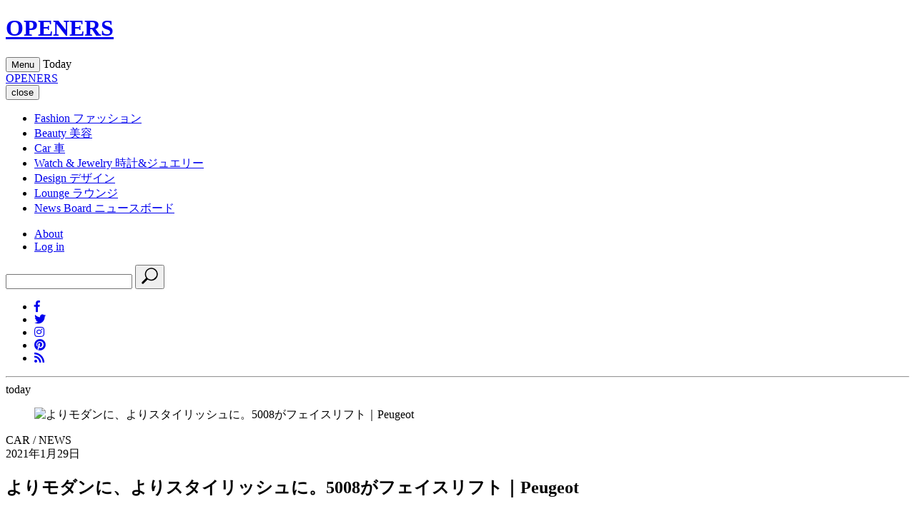

--- FILE ---
content_type: text/html;charset=UTF-8
request_url: https://openers.jp/car/car_news/qnjYi
body_size: 68394
content:
<!DOCTYPE html>
<html>
    <head>
        <!-- headタグ内の上部に挿入されます -->

<!-- Google Tag Manager -->
<script>(function(w,d,s,l,i){w[l]=w[l]||[];w[l].push({'gtm.start':
new Date().getTime(),event:'gtm.js'});var f=d.getElementsByTagName(s)[0],
j=d.createElement(s),dl=l!='dataLayer'?'&l='+l:'';j.async=true;j.src=
'https://www.googletagmanager.com/gtm.js?id='+i+dl;f.parentNode.insertBefore(j,f);
})(window,document,'script','dataLayer','GTM-PXVW7GD');</script>
<!-- End Google Tag Manager -->

<!-- Global site tag (gtag.js) - Google Analytics -->
<script async src="https://www.googletagmanager.com/gtag/js?id=UA-144622314-1"></script>
<script>
  window.dataLayer = window.dataLayer || [];
  function gtag(){dataLayer.push(arguments);}
  gtag('js', new Date());

  gtag('config', 'UA-144622314-1');
</script>

<!--craft.　広告スクリプト-->
<script src="https://gacraft.jp/publish/openers.js"></script>


<!-- 広告の読み込み -->
<!-- head内 DFP実装PC -->
<script async src="https://securepubads.g.doubleclick.net/tag/js/gpt.js"></script>
<script>
  window.googletag = window.googletag || {cmd: []};
  googletag.cmd.push(function() {
    googletag.defineSlot('/29814347/openers(1280x270)/openers_pc_1_1280x270', [1280, 270], 'div-gpt-ad-1582882779157-0').addService(googletag.pubads()).setCollapseEmptyDiv(true);
    googletag.defineSlot('/29814347/openers(1280x270)/openers_pc_2_1280x270', [1280, 270], 'div-gpt-ad-1582882845679-0').addService(googletag.pubads()).setCollapseEmptyDiv(true);
    googletag.defineSlot('/29814347/openers(1280x270)/openers_pc_3_300x250', [300, 250], 'div-gpt-ad-1582882875146-0').addService(googletag.pubads()).setCollapseEmptyDiv(true);
    googletag.defineSlot('/29814347/openers(1280x270)/openers_pc_4_300x600', [300, 600], 'div-gpt-ad-1582882903932-0').addService(googletag.pubads()).setCollapseEmptyDiv(true);
    googletag.defineSlot('/29814347/openers(1280x270)/openers_pc_5_300x600', [300, 600], 'div-gpt-ad-1582882929683-0').addService(googletag.pubads()).setCollapseEmptyDiv(true);
    googletag.pubads().enableSingleRequest();
    googletag.enableServices();
  });
</script>
<meta charset="UTF-8">
<link rel="stylesheet" media="screen" href="https://nrzrbfnxu4s7ucc9gsgt7ehg.global.ssl.fastly.net/clipkit/stylesheets/application-1.0.css?t=1751537007">
<link href="/resources/openers/OPENERS_O.png?t=1764732750" rel="shortcut icon" type="image/png">
<link rel="apple-touch-icon" href="/theme/openers/apple-touch-icon.png?t=1763550364">
<script src="https://nrzrbfnxu4s7ucc9gsgt7ehg.global.ssl.fastly.net/clipkit/javascripts/default-1.0.js?t=1751537007"></script>

<link rel="stylesheet" href="https://use.fontawesome.com/releases/v5.8.1/css/all.css" integrity="sha384-50oBUHEmvpQ+1lW4y57PTFmhCaXp0ML5d60M1M7uH2+nqUivzIebhndOJK28anvf" crossorigin="anonymous">
<link href="https://fonts.googleapis.com/css?family=EB+Garamond|Noto+Sans+JP:400,700|Noto+Serif+JP:400,600,700" rel="stylesheet">
<link rel="stylesheet" href="https://nrzrbfnxu4s7ucc9gsgt7ehg.global.ssl.fastly.net/theme/openers/trunk-ui-helper.css?t=1751537007" media="all">
<link rel="stylesheet" href="https://nrzrbfnxu4s7ucc9gsgt7ehg.global.ssl.fastly.net/theme/openers/style_desktop.css?t=1761887701" media="all">
<link rel="stylesheet" href="https://nrzrbfnxu4s7ucc9gsgt7ehg.global.ssl.fastly.net/theme/openers/rich-text.css?t=1763550364" media="all">


<script src="https://nrzrbfnxu4s7ucc9gsgt7ehg.global.ssl.fastly.net/theme/openers/I18n.js?t=1751537007"></script>
<script src="https://nrzrbfnxu4s7ucc9gsgt7ehg.global.ssl.fastly.net/theme/openers/jquery-3.3.1.min.js?t=1751537007"></script>


<meta name="ahrefs-site-verification" content="da626829958008f9d21eafcd7ada1557fc2ddfeb88ee92d8162fbe58f43ce10a">

<!-- headタグ内の下部に挿入されます -->

<!-- 以下Google ad managerの読み込み -->
<script>
  googletag.cmd.push(function() {
    googletag.defineSlot('/2062226/OPENERS/openers_pc_300x600', [300, 600], 'div-gpt-ad-1559198215504-0').addService(googletag.pubads());
    googletag.defineSlot('/2062226/OPENERS/openers_pc_1680x4800', [1680, 4800], 'div-gpt-ad-1559198247100-0').addService(googletag.pubads());
    googletag.defineSlot('/2062226/OPENERS/openers_pc_300x250', [300, 250], 'div-gpt-ad-1559198285667-0').addService(googletag.pubads());
    googletag.pubads().enableSingleRequest();
    googletag.enableServices();
  });
</script>

<!-- Facebook Pixel Code -->
<script>
!function(f,b,e,v,n,t,s)
{if(f.fbq)return;n=f.fbq=function(){n.callMethod?
n.callMethod.apply(n,arguments):n.queue.push(arguments)};
if(!f._fbq)f._fbq=n;n.push=n;n.loaded=!0;n.version='2.0';
n.queue=[];t=b.createElement(e);t.async=!0;
t.src=v;s=b.getElementsByTagName(e)[0];
s.parentNode.insertBefore(t,s)}(window, document,'script',
'https://connect.facebook.net/en_US/fbevents.js');
fbq('init', '243033039440999');
fbq('track', 'PageView');
</script>
<noscript><img height="1" width="1" style="display:none" src="https://www.facebook.com/tr?id=243033039440999&ev=PageView&noscript=1" /></noscript>
<!-- End Facebook Pixel Code -->

<!-- User Heat Tag -->
<script type="text/javascript">
(function(add, cla){window['UserHeatTag']=cla;window[cla]=window[cla]||function(){(window[cla].q=window[cla].q||[]).push(arguments)},window[cla].l=1*new Date();var ul=document.createElement('script');var tag = document.getElementsByTagName('script')[0];ul.async=1;ul.src=add;tag.parentNode.insertBefore(ul,tag);})('//uh.nakanohito.jp/uhj2/uh.js', '_uhtracker');_uhtracker({id:'uhNoRdeSbu'});
</script>
<!-- End User Heat Tag --><script src="//cdn.kaizenplatform.net/s/2b/2320461ee0fcf0.js?kz_namespace=kzs" charset="utf-8"></script>
        <script src="https://nrzrbfnxu4s7ucc9gsgt7ehg.global.ssl.fastly.net/theme/openers/slick.min.js?t=1751537007"></script>
        <link rel="stylesheet" href="https://nrzrbfnxu4s7ucc9gsgt7ehg.global.ssl.fastly.net/theme/openers/slick.css?t=1751537007">
        <link rel="stylesheet" href="https://nrzrbfnxu4s7ucc9gsgt7ehg.global.ssl.fastly.net/theme/openers/slick-theme.css?t=1751537007">
        <link rel="stylesheet" href="https://nrzrbfnxu4s7ucc9gsgt7ehg.global.ssl.fastly.net/theme/openers/carousel-caption.css?t=1765270303">
        <link rel="stylesheet" href="https://nrzrbfnxu4s7ucc9gsgt7ehg.global.ssl.fastly.net/theme/openers/runway.post.css?t=1766485625">
        <title>よりモダンに、よりスタイリッシュに。5008がフェイスリフト｜Peugeot - Web Magazine OPENERS(ウェブマガジン オウプナーズ)</title>
        <link rel="alternate" type="application/rss+xml" href="https://openers.jp/openers.rss" title="Web Magazine OPENERS(ウェブマガジン オウプナーズ)">
                <meta name="description" content="グループPSAジャパンは、プジョーの7シータSUV「5008」をマイナーチェンジし、販売を開始した。">
        <meta name="keywords" content="フランス車,SUV,Peugeot 5008｜プジョー 5008,CAR NEWS,PEUGEOT">
        <meta name="twitter:card" content="summary_large_image">
        <meta name="twitter:description" content="グループPSAジャパンは、プジョーの7シータSUV「5008」をマイナーチェンジし、販売を開始した。">
        <meta name="twitter:domain" content="https://openers.jp">
        <meta name="twitter:title" content="よりモダンに、よりスタイリッシュに。5008がフェイスリフト｜Peugeot - Web Magazine OPENERS(ウェブマガジン オウプナーズ)">
        <meta name="twitter:image" content="https://openers.jp/additional_values/value_images/000/138/078/small/9c67801a-bad1-4aeb-9b8f-6933f1b79f1b.jpg">
        <meta property="og:site_name" content="Web Magazine OPENERS(ウェブマガジン オウプナーズ)">
        <meta property="og:description" content="グループPSAジャパンは、プジョーの7シータSUV「5008」をマイナーチェンジし、販売を開始した。">
        <meta property="og:title" content="よりモダンに、よりスタイリッシュに。5008がフェイスリフト｜Peugeot">
        <meta property="og:type" content="article">
        <meta property="og:url" content="https://openers.jp/car/car_news/qnjYi">
        <meta property="og:image" content="https://openers.jp/additional_values/value_images/000/138/078/small/9c67801a-bad1-4aeb-9b8f-6933f1b79f1b.jpg">
        <script type="application/ld+json">
        {
          "@context": "http://schema.org",
          "@type": "NewsArticle",
          "mainEntityOfPage":{
            "@type":"WebPage",
            "@id": "/car/car_news/qnjYi"
          },
          "headline": "よりモダンに、よりスタイリッシュに。5008がフェイスリフト｜Peugeot",
          "image": {
            "@type": "ImageObject",
            "url": "/additional_values/value_images/000/138/078/small/9c67801a-bad1-4aeb-9b8f-6933f1b79f1b.jpg",
            "width": 800,
            "height": 600
          },
          "datePublished": "2021-01-29T08:33:00+09:00",
          "dateModified": "2021-01-29T08:33:00+09:00",
          "author": {
            "@type": "Person",
            "name": ""
          },
          "publisher": {
            "@type": "Organization",
            "name": "Web Magazine OPENERS(ウェブマガジン オウプナーズ)",
            "logo": {
              "@type": "ImageObject",
              "url": ""
            }
          },
          "description": "グループPSAジャパンは、プジョーの7シータSUV「5008」をマイナーチェンジし、販売を開始した。"
        }
        </script>

                
                <script>
        $(function(){
            $('a.disable').click(function(){
              return false;
            })
          });
        </script>
                    </head>
    <body id="article_page" class="">
                <!-- facebook -->
<div id="fb-root"></div>
<script async defer crossorigin="anonymous" src="https://connect.facebook.net/ja_JP/sdk.js#xfbml=1&version=v3.2"></script>
        <div id="wrap">

        <!-- header -->
<header id="header">
    <div class="body">
        <div class="container">
                        <!--site_title-->
            <h1 class="site_title">
                <a href="/" class="hv">OPENERS</a>
            </h1>
            
            <!--site_menu_btn-->
            <button id="site_menu_btn" class="drawer-toggle" type="button">
                <span class="icon">
                    <span></span>
                    <span></span>
                    <span></span>
                </span>
                <span class="txt">Menu</span>
            </button>

                        <time class="today">
                <span class="Today">Today</span>
                <span class="year"></span>
                <span class="month"></span>
                <span class="day"></span>
            </time>
                    </div>
    </div><!-- / body -->
</header>

                <!-- site_menu -->
        <div id="site_menu">
            <div class="container">

                <!-- ad-pc-menu -->
                
                <div class="title">
                    <!--site_title-->
                    <div class="site_title">
                        <a href="/" class="hv">OPENERS</a>
                    </div>
                    <!--close_btn-->
                    <button  class="close_btn drawer-toggle" type="button">
                        <span class="icon"></span>
                        <span class="txt">close</span>
                    </button>
                </div>

                <div class="drawer-nav">
                    <div class="body">
                        <nav>
                            <ul class="categories">
                                <li>
    <a href="/fashion">
                <span class="en">Fashion</span>
                        <span class="jp">ファッション</span>
            </a>
    </li>
<li>
    <a href="/beauty">
                <span class="en">Beauty</span>
                        <span class="jp">美容</span>
            </a>
    </li>
<li>
    <a href="/car">
                <span class="en">Car</span>
                        <span class="jp">車</span>
            </a>
    </li>
<li>
    <a href="/watch-and-jewelry">
                <span class="en">Watch &amp; Jewelry</span>
                        <span class="jp">時計&amp;ジュエリー</span>
            </a>
    </li>
<li>
    <a href="/design">
                <span class="en">Design</span>
                        <span class="jp">デザイン</span>
            </a>
    </li>
<li>
    <a href="/lounge">
                <span class="en">Lounge</span>
                        <span class="jp">ラウンジ</span>
            </a>
    </li>
<li>
    <a href="/news">
                <span class="en">News Board</span>
                        <span class="jp">ニュースボード</span>
            </a>
</li>
                            </ul>

                            <ul class="etc">
                                <li><a href="/about">About</a></li>
                                                                <li><a href="/login">Log in</a></li>
                                                            </ul>
                        </nav>
                        <div class="search">
                            <form action="/search" role="search">
                                <input type="text" placeholder="" name="q" value="">
                                <button type="submit">
                                    <svg xmlns="http://www.w3.org/2000/svg" viewbox="0 0 25 25" width="25" height="25">
                                        <path d="M21.1,16.6c3.5-3.5,3.5-9.2,0-12.7s-9.2-3.5-12.7,0C5.2,7,4.9,12,7.4,15.5l-5.7,5.7c-0.6,0.6-0.6,1.5,0,2.1s1.5,0.6,2.1,0                                            l5.7-5.7C13,20.1,18,19.8,21.1,16.6z M9.4,15.6C6.5,12.6,6.5,7.9,9.4,5C12.4,2,17.1,2,20,5s2.9,7.7,0,10                                            C17.1,18.5,12.4,18.5,9.4,15.6z"/>
                                    </svg>
                                </button>
                            </form>
                        </div>
                        <ul class="sns_links">
                            <li><a href="https://www.facebook.com/OPENERS.jp" target="_blank"><i class="fab fa-facebook-f"></i></a></li>
<li><a href="https://twitter.com/OPENERS_jp" target="_blank"><i class="fab fa-twitter"></i></a></li>
<li><a href="https://www.instagram.com/openersjapan/" target="_blank"><i class="fab fa-instagram"></i></a></li>
<li><a href="https://www.pinterest.jp/openersjapan/" target="_blank"><i class="fab fa-pinterest"></i></a></li>
<li><a href="https://feedly.com/i/subscription/feed%2Fhttps%3A%2F%2Fopeners.jp%2Fmedia.rss"  target="_blank" ><i class="fas fa-rss"></i></a></li>
                        </ul>
                    </div><!-- / body -->

                    <time class="today">
                        <span class="day"></span>
                        <hr>
                        <span class="month"></span>
                        <span class="txt">today</span>
                    </time>
                </div>
            </div><!-- / container -->
        </div><!-- / site_menu -->

        <!--------------------------------------------------------------------
        CONTENTS
        ---------------------------------------------------------------------->

        <!-- main -->
        <main id="main" role="main">
            <div class="container article_infinite_scroll">
                <div class="articles">
                    <article class="article_content" id="qnjYi">
                                                <figure id="article_eye_catch">
                            <a class="img" data-filter="gallery-link">
                                <img class="lazyload ofi" data-src="https://nrzrbfnxu4s7ucc9gsgt7ehg.global.ssl.fastly.net/articles/images/000/058/500/original/8f68fc6e-2340-45f4-b930-9bb69f6d22cf.jpg" alt="よりモダンに、よりスタイリッシュに。5008がフェイスリフト｜Peugeot" />
                            </a>
                        </figure>
                                                                        <div id="article_body">
                            <header id="article_header">
                                <div class="article_header__wrapper">
                                    <div class="article_header__wrapper_cate">
                                                                                CAR /
                                                                                NEWS                                    </div>
                                                                        <div class="article_header__wrapper_pub">2021年1月29日</div>
                                                                    </div>
                                <h1 class="title">よりモダンに、よりスタイリッシュに。5008がフェイスリフト｜Peugeot</h1>
                                                            </header>
                            <div class="article-item item_heading item_heading__brand" id="item116188" data-item-id="item116188" data-item-type="ItemHeading">
                          <h2 class="item-body">Peugeot 5008｜プジョー 5008</h2>
                        </div>

                      
                      

                   
                    
                    
                        <div class="article-item item_heading" id="item116189" data-item-id="item116189" data-item-type="ItemHeading">
                          <h2 class="item-body">よりモダンに、よりスタイリッシュに。5008がフェイスリフト</h2>
                        </div>
                        
                      

                   
                    
                    
                            <div class="article-item item_rich_text" id="item116187" data-item-id="116187" data-item-type="ItemRichText">
                                <div class="item-body-hbr">
                                    グループPSAジャパンは、プジョーの7シータSUV「5008」をマイナーチェンジし、販売を開始した。
                                </div>
                            </div>
                            
                      

                   
                    
                    
                            <div class="article-item item_text_sign" id="item116190" data-item-id="116190" data-item-type="ItemTextSign">
                                <div class="item-body-hbr item_text_sign">
                                  <p class="auth_name"><span class="credit writer">Text by YANAKA Tomomi</span></p>
                                </div>
                            </div>
                            
                      

                   
                    
                    
                        <div class="article-item item_heading" id="item116191" data-item-id="item116191" data-item-type="ItemHeading">
                          <h3 class="item-body">プジョーの最新デザインコードを採用
                        </h3></div>
                        
                      

                   
                    
                    
                            <div class="article-item item_rich_text" id="item116192" data-item-id="116192" data-item-type="ItemRichText">
                                <div class="item-body-hbr">
                                    2016年にこれまでのミニバンからSUVへと生まれ変わった5008がマイナーチェンジを迎えた。独立した7座のシートやミニバンに匹敵するユーティリティを保ちつつ、新たなデザインコードなどが取り入れられているのが特徴だ。
                                </div>
                            </div>
                            
                      

                   
                    
                    
                       
                       
                          <div class="article-item item_overlap_gallery loading" id="116193" data-item-id="item116193" data-item-type="ItemImageGallery_Overlap">
                          
                              <!-- loader -->
                                  <div class="loader"><i class="fa fa-spinner fa-pulse fa-3x fa-fw" aria-hidden="true"></i></div>
                                  
                              <div class="body">
                              
                                  <!-- gallery -->
                                  <div class="gallery">
                                      
                                      
                                      
                                      
                                      <figure>
                                          <div class="img">
                                            <img class="lazyload ofi" alt="よりモダンに、よりスタイリッシュに。5008がフェイスリフト｜Peugeot" title="よりモダンに、よりスタイリッシュに。5008がフェイスリフト｜Peugeot" data-src="https://nrzrbfnxu4s7ucc9gsgt7ehg.global.ssl.fastly.net/galleries/images/000/421/595/medium/63da0915-94cc-41fe-8861-d8c0b096b20d.jpg">
                                          </div>
                                          <figcaption></figcaption>                                  
                                      </figure>
                                      



                                      
                                      
                                      
                                      
                                      <figure>
                                          <div class="img">
                                            <img class="lazyload ofi" alt="よりモダンに、よりスタイリッシュに。5008がフェイスリフト｜Peugeot" title="よりモダンに、よりスタイリッシュに。5008がフェイスリフト｜Peugeot" data-src="https://nrzrbfnxu4s7ucc9gsgt7ehg.global.ssl.fastly.net/galleries/images/000/421/594/medium/ca6ccb2a-7ece-4549-ab49-50af1c7deabd.jpg">
                                          </div>
                                          <figcaption></figcaption>                                  
                                      </figure>
                                      



                                      
                                      
                                      
                                      
                                      <figure>
                                          <div class="img">
                                            <img class="lazyload ofi" alt="よりモダンに、よりスタイリッシュに。5008がフェイスリフト｜Peugeot" title="よりモダンに、よりスタイリッシュに。5008がフェイスリフト｜Peugeot" data-src="https://nrzrbfnxu4s7ucc9gsgt7ehg.global.ssl.fastly.net/galleries/images/000/421/593/medium/b042919b-8b36-47da-830d-c3ff7f62d51b.jpg">
                                          </div>
                                          <figcaption></figcaption>                                  
                                      </figure>
                                      



                                      
                                      
                                      
                                      
                                      <figure>
                                          <div class="img">
                                            <img class="lazyload ofi" alt="よりモダンに、よりスタイリッシュに。5008がフェイスリフト｜Peugeot" title="よりモダンに、よりスタイリッシュに。5008がフェイスリフト｜Peugeot" data-src="https://nrzrbfnxu4s7ucc9gsgt7ehg.global.ssl.fastly.net/galleries/images/000/421/592/medium/45402a92-3f98-42f5-bed7-0bc0fd390245.jpg">
                                          </div>
                                          <figcaption></figcaption>                                  
                                      </figure>
                                      



                                      
                                      

                                  </div>

                                    <div class="controls">
                                        <div class="custom_arrow">
                                            <!--<button class="prev" type="button">prev</button>-->
                                            <!--<button class="next" type="button">next</button>-->
                                        </div>
                                        <div class="titles"></div>
                                    </div>                                  
                                  

                                  <!-- slide_num -->
                                  <span class="slide_num"></span>
                                  
                                  <!-- toggle_btn -->
                                  <button class="toggle_btn" type="button"></button>
                              </div>
                          </div>
                       
                          
                      

                   
                    
                    
                            <div class="article-item item_rich_text" id="item116197" data-item-id="116197" data-item-type="ItemRichText">
                                <div class="item-body-hbr">
                                    エクステリアでは、フロントの垂直に立ち上がるグリルがフレームレスに。ヘッドライトやバンパーと融合し、ボディに溶け込むようなデザインとなった。LEDデイタイムライトは、新世代プジョーのデザインコードであるセイバーと呼ばれる牙状のものがアクセントとして光り、上級グレードの「GT」ではフルLEDヘッドライトが採用されている。
                                </div>
                            </div>
                            
                      

                   
                    
                    
                            <div class="article-item item_rich_text" id="item116198" data-item-id="116198" data-item-type="ItemRichText">
                                <div class="item-body-hbr">
                                    リアは、ボディ幅いっぱいに広がったブラックバンドと、その中にライオンの爪痕から着想を得た3本のLEDが赤く光る3DのLEDリアコンビランプを装備。ウインカー点灯時には、光が流れるシーケンシャルインジケーターも取り入れられ、立体感が与えられるとともに、視認性も高められた。
                                </div>
                            </div>
                            
                      

                   
                    
                    
                       
                       
                          <div class="article-item item_overlap_gallery loading" id="116194" data-item-id="item116194" data-item-type="ItemImageGallery_Overlap">
                          
                              <!-- loader -->
                                  <div class="loader"><i class="fa fa-spinner fa-pulse fa-3x fa-fw" aria-hidden="true"></i></div>
                                  
                              <div class="body">
                              
                                  <!-- gallery -->
                                  <div class="gallery">
                                      
                                      
                                      
                                      
                                      <figure>
                                          <div class="img">
                                            <img class="lazyload ofi" alt="よりモダンに、よりスタイリッシュに。5008がフェイスリフト｜Peugeot" title="よりモダンに、よりスタイリッシュに。5008がフェイスリフト｜Peugeot" data-src="https://nrzrbfnxu4s7ucc9gsgt7ehg.global.ssl.fastly.net/galleries/images/000/421/598/medium/3b02280a-3754-4773-a076-236a9a4a2905.jpg">
                                          </div>
                                          <figcaption></figcaption>                                  
                                      </figure>
                                      



                                      
                                      
                                      
                                      
                                      <figure>
                                          <div class="img">
                                            <img class="lazyload ofi" alt="よりモダンに、よりスタイリッシュに。5008がフェイスリフト｜Peugeot" title="よりモダンに、よりスタイリッシュに。5008がフェイスリフト｜Peugeot" data-src="https://nrzrbfnxu4s7ucc9gsgt7ehg.global.ssl.fastly.net/galleries/images/000/421/597/medium/2bc5b18b-7b71-498d-9dc6-e9f75bf700d5.jpg">
                                          </div>
                                          <figcaption></figcaption>                                  
                                      </figure>
                                      



                                      
                                      
                                      
                                      
                                      <figure>
                                          <div class="img">
                                            <img class="lazyload ofi" alt="よりモダンに、よりスタイリッシュに。5008がフェイスリフト｜Peugeot" title="よりモダンに、よりスタイリッシュに。5008がフェイスリフト｜Peugeot" data-src="https://nrzrbfnxu4s7ucc9gsgt7ehg.global.ssl.fastly.net/galleries/images/000/421/596/medium/baa422f6-6571-4566-b950-6be7a49702ce.jpg">
                                          </div>
                                          <figcaption></figcaption>                                  
                                      </figure>
                                      



                                      
                                      

                                  </div>

                                    <div class="controls">
                                        <div class="custom_arrow">
                                            <!--<button class="prev" type="button">prev</button>-->
                                            <!--<button class="next" type="button">next</button>-->
                                        </div>
                                        <div class="titles"></div>
                                    </div>                                  
                                  

                                  <!-- slide_num -->
                                  <span class="slide_num"></span>
                                  
                                  <!-- toggle_btn -->
                                  <button class="toggle_btn" type="button"></button>
                              </div>
                          </div>
                       
                          
                      

                   
                    
                    
                            <div class="article-item item_rich_text" id="item116199" data-item-id="116199" data-item-type="ItemRichText">
                                <div class="item-body-hbr">
                                    室内は、コンパクトなドライビングポジションと、ステアリング操作の少ない動線が可能な小径ステアリングホイールなどによる「iコックピット」を引き続き採用。よりモダンなデザインへと刷新されたシートも体幹と腰をしっかり支え、快適なドライブをサポートする。
                                </div>
                            </div>
                            
                      

                   
                    
                    
                            <div class="article-item item_rich_text" id="item116200" data-item-id="116200" data-item-type="ItemRichText">
                                <div class="item-body-hbr">
                                    独立した7座シートも健在。それぞれ独立しているため、さまざまなパターンのシートアレンジが可能で、後席すべてを折りたたんだり、3列目だけを床面に沈み込むかたちで収納したりすることも。荷物の量や乗車人数、アクティビティに合わせた空間づくりができる。
                                </div>
                            </div>
                            
                      

                   
                    
                    
                       
                       
                          <div class="article-item item_overlap_gallery loading" id="116195" data-item-id="item116195" data-item-type="ItemImageGallery_Overlap">
                          
                              <!-- loader -->
                                  <div class="loader"><i class="fa fa-spinner fa-pulse fa-3x fa-fw" aria-hidden="true"></i></div>
                                  
                              <div class="body">
                              
                                  <!-- gallery -->
                                  <div class="gallery">
                                      
                                      
                                      
                                      
                                      <figure>
                                          <div class="img">
                                            <img class="lazyload ofi" alt="よりモダンに、よりスタイリッシュに。5008がフェイスリフト｜Peugeot" title="よりモダンに、よりスタイリッシュに。5008がフェイスリフト｜Peugeot" data-src="https://nrzrbfnxu4s7ucc9gsgt7ehg.global.ssl.fastly.net/galleries/images/000/421/603/medium/8105403a-392f-40dd-9fc1-4c7c1f5a1ade.jpg">
                                          </div>
                                          <figcaption></figcaption>                                  
                                      </figure>
                                      



                                      
                                      
                                      
                                      
                                      <figure>
                                          <div class="img">
                                            <img class="lazyload ofi" alt="よりモダンに、よりスタイリッシュに。5008がフェイスリフト｜Peugeot" title="よりモダンに、よりスタイリッシュに。5008がフェイスリフト｜Peugeot" data-src="https://nrzrbfnxu4s7ucc9gsgt7ehg.global.ssl.fastly.net/galleries/images/000/421/602/medium/b407bb98-224a-4121-8890-84d39e582a47.jpg">
                                          </div>
                                          <figcaption></figcaption>                                  
                                      </figure>
                                      



                                      
                                      
                                      
                                      
                                      <figure>
                                          <div class="img">
                                            <img class="lazyload ofi" alt="よりモダンに、よりスタイリッシュに。5008がフェイスリフト｜Peugeot" title="よりモダンに、よりスタイリッシュに。5008がフェイスリフト｜Peugeot" data-src="https://nrzrbfnxu4s7ucc9gsgt7ehg.global.ssl.fastly.net/galleries/images/000/421/601/medium/e03af3ac-09bf-4d39-b269-288d2a04160d.jpg">
                                          </div>
                                          <figcaption></figcaption>                                  
                                      </figure>
                                      



                                      
                                      
                                      
                                      
                                      <figure>
                                          <div class="img">
                                            <img class="lazyload ofi" alt="よりモダンに、よりスタイリッシュに。5008がフェイスリフト｜Peugeot" title="よりモダンに、よりスタイリッシュに。5008がフェイスリフト｜Peugeot" data-src="https://nrzrbfnxu4s7ucc9gsgt7ehg.global.ssl.fastly.net/galleries/images/000/421/600/medium/49222a59-ae89-4997-b57b-1b7c43c4454e.jpg">
                                          </div>
                                          <figcaption></figcaption>                                  
                                      </figure>
                                      



                                      
                                      
                                      
                                      
                                      <figure>
                                          <div class="img">
                                            <img class="lazyload ofi" alt="よりモダンに、よりスタイリッシュに。5008がフェイスリフト｜Peugeot" title="よりモダンに、よりスタイリッシュに。5008がフェイスリフト｜Peugeot" data-src="https://nrzrbfnxu4s7ucc9gsgt7ehg.global.ssl.fastly.net/galleries/images/000/421/599/medium/65d4614a-347c-4d50-af6c-9bb29979cf58.jpg">
                                          </div>
                                          <figcaption></figcaption>                                  
                                      </figure>
                                      



                                      
                                      

                                  </div>

                                    <div class="controls">
                                        <div class="custom_arrow">
                                            <!--<button class="prev" type="button">prev</button>-->
                                            <!--<button class="next" type="button">next</button>-->
                                        </div>
                                        <div class="titles"></div>
                                    </div>                                  
                                  

                                  <!-- slide_num -->
                                  <span class="slide_num"></span>
                                  
                                  <!-- toggle_btn -->
                                  <button class="toggle_btn" type="button"></button>
                              </div>
                          </div>
                       
                          
                      

                   
                    
                    
                            <div class="article-item item_rich_text" id="item116201" data-item-id="116201" data-item-type="ItemRichText">
                                <div class="item-body-hbr">
                                    さらに、リアバンパーの下で足を動かすと自動開閉するハンズフリー電動テールゲートも搭載された。
                                </div>
                            </div>
                            
                      

                   
                    
                    
                            <div class="article-item item_rich_text" id="item116202" data-item-id="116202" data-item-type="ItemRichText">
                                <div class="item-body-hbr">
                                    ほかにもインテリアではセンターコンソール下部にも収納スペースを設け、スマートフォンの非接触充電エリアを用意。USBポートはセンターコンソールに1つ、後席にも2つ装備されている。
                                </div>
                            </div>
                            
                      

                   
                    
                    
                            <div class="article-item item_rich_text" id="item116203" data-item-id="116203" data-item-type="ItemRichText">
                                <div class="item-body-hbr">
                                    安全装備では、プジョーのフラッグシップモデル508と同等レベルの先進運転支援システムを搭載。アクティブセーフブレーキやアクティブクルーズコントロールなどが盛り込まれた。
                                </div>
                            </div>
                            
                      

                   
                    
                    
                            <div class="article-item item_rich_text" id="item116204" data-item-id="116204" data-item-type="ItemRichText">
                                <div class="item-body-hbr">
                                    パワーユニットは、最高出力130kW(177ps)、最大トルク400Nmの2.0リッターディーゼルターボエンジンの「BlueHDi」と、133kW(180ps)、250Nmの1.6リッターガソリンターボエンジンの2種類を展開。いずれも8段ATを組み合わせる。
                                </div>
                            </div>
                            
                      

                   
                    
                    
                       
                       
                          <div class="article-item item_overlap_gallery loading" id="116196" data-item-id="item116196" data-item-type="ItemImageGallery_Overlap">
                          
                              <!-- loader -->
                                  <div class="loader"><i class="fa fa-spinner fa-pulse fa-3x fa-fw" aria-hidden="true"></i></div>
                                  
                              <div class="body">
                              
                                  <!-- gallery -->
                                  <div class="gallery">
                                      
                                      
                                      
                                      
                                      <figure>
                                          <div class="img">
                                            <img class="lazyload ofi" alt="よりモダンに、よりスタイリッシュに。5008がフェイスリフト｜Peugeot" title="よりモダンに、よりスタイリッシュに。5008がフェイスリフト｜Peugeot" data-src="https://nrzrbfnxu4s7ucc9gsgt7ehg.global.ssl.fastly.net/galleries/images/000/421/606/medium/1b08dfe0-58a3-4768-a99d-14845f5ebc1a.jpg">
                                          </div>
                                          <figcaption></figcaption>                                  
                                      </figure>
                                      



                                      
                                      
                                      
                                      
                                      <figure>
                                          <div class="img">
                                            <img class="lazyload ofi" alt="よりモダンに、よりスタイリッシュに。5008がフェイスリフト｜Peugeot" title="よりモダンに、よりスタイリッシュに。5008がフェイスリフト｜Peugeot" data-src="https://nrzrbfnxu4s7ucc9gsgt7ehg.global.ssl.fastly.net/galleries/images/000/421/605/medium/fb5822b0-5825-4c1e-bf6d-86d0436757ff.jpg">
                                          </div>
                                          <figcaption></figcaption>                                  
                                      </figure>
                                      



                                      
                                      
                                      
                                      
                                      <figure>
                                          <div class="img">
                                            <img class="lazyload ofi" alt="よりモダンに、よりスタイリッシュに。5008がフェイスリフト｜Peugeot" title="よりモダンに、よりスタイリッシュに。5008がフェイスリフト｜Peugeot" data-src="https://nrzrbfnxu4s7ucc9gsgt7ehg.global.ssl.fastly.net/galleries/images/000/421/604/medium/ba5c24f6-423b-49bf-9c80-c3c22345612c.jpg">
                                          </div>
                                          <figcaption></figcaption>                                  
                                      </figure>
                                      



                                      
                                      

                                  </div>

                                    <div class="controls">
                                        <div class="custom_arrow">
                                            <!--<button class="prev" type="button">prev</button>-->
                                            <!--<button class="next" type="button">next</button>-->
                                        </div>
                                        <div class="titles"></div>
                                    </div>                                  
                                  

                                  <!-- slide_num -->
                                  <span class="slide_num"></span>
                                  
                                  <!-- toggle_btn -->
                                  <button class="toggle_btn" type="button"></button>
                              </div>
                          </div>
                       
                          
                      

                   
                    
                    
                            <div class="article-item item_rich_text" id="item116205" data-item-id="116205" data-item-type="ItemRichText">
                                <div class="item-body-hbr">
                                    ボディカラーは全5色を展開。価格はディーゼルターボ「BlueHDi」を搭載するエントリーグレードのアリュールが460万円、ガソリンターボのGTが467万2000円、ハイグレードのGT BlueHDiが501万6000円だ。
                                </div>
                            </div>
                            
                      

                   
                    
                    
                            <div class="article-item item_rich_text item_text_sign" id="item116206" data-item-id="116206" data-item-type="ItemTextSign">
                                <div class="article-contact__original">
                                  <div class="article-contact-head">問い合わせ先</div>
                                  <div class="article-contact-deta">
                                    <p><span class="decoration-01">プジョーコール</span><br>
Tel.0120-840-240<br>
<a href="https://www.peugeot.co.jp/" class="default-link runway-link" target="_blank">https://www.peugeot.co.jp/</a></p>
                                  </div>
                                </div>
                            </div>
                            <div class="post-pager">
                                                            </div>

                                                        <div class="article-item item_link_gallery" id="" data-item-id="item" data-item-type="ItemLinkGallery">
                                <a href="?gallery_index=1">
                                    <span class="en">Photo Gallery</span>
                                    <span class="jp">フォトギャラリー</span>
                                </a>
                            </div>
                            
                        </div><!-- / article_body-->
                        <footer id="article_footer">
    <div class="layout_2columns">
        <div class="left_column">
            <!-- sns_share -->
            <ul class="sns_share">
                <li>
                    <div class="fb-share-button" data-href="https://openers.jp/car/car_news/qnjYi" data-layout="button_count" data-size="small">
                        <a target="_blank" href="https://www.facebook.com/sharer/sharer.php?u=https%3A%2F%2Fwww.facebook.com%2FOPENERS.jp&amp;src=sdkpreparse" class="fb-xfbml-parse-ignore">シェア</a>
                    </div>
                </li>
                <li>
                    <a href="https://twitter.com/share?ref_src=twsrc%5Etfw" class="twitter-share-button" data-text="よりモダンに、よりスタイリッシュに。5008がフェイスリフト｜Peugeot" data-url="" data-show-count="false">Tweet</a><script async src="https://platform.twitter.com/widgets.js" charset="utf-8"></script>
                </li>
                <li>
                    <a data-pin-do="buttonBookmark" href="https://www.pinterest.com/pin/create/button/?url=https://openers.jp/car/car_news/qnjYi"></a>
                </li>
            </ul>
                        <div class="tags">
                <header>TAG</header>
                <ul class="list">
                                                            <li><a href="/tags/%E3%83%95%E3%83%A9%E3%83%B3%E3%82%B9%E8%BB%8A">フランス車</a></li>
                                                                                <li><a href="/tags/SUV">SUV</a></li>
                                                                                <li><a href="/tags/Peugeot%205008%EF%BD%9C%E3%83%97%E3%82%B8%E3%83%A7%E3%83%BC%205008">Peugeot 5008｜プジョー 5008</a></li>
                                                                                <li><a href="/tags/CAR%20NEWS">CAR NEWS</a></li>
                                                                                                </ul>
            </div>
                        <div class="brands">
                <header>BRAND</header>
                <ul class="list">
                                                                                                                                                                                                                            <li><a href="/tags/PEUGEOT">PEUGEOT</a></li>
                                                        </ul>
            </div>

                        <!-- breadcrumb -->
            <div class="bread">
                <ul>
                    <li itemscope="itemscope" itemtype="http://data-vocabulary.org/Breadcrumb">
                        <a itemprop="url" href="/">
                            <span itemprop="title">HOME</span>
                        </a>
                    </li>
                                        <li itemscope="itemscope" itemtype="http://data-vocabulary.org/Breadcrumb">
                        <a itemprop="url" href="/car">
                            <span>CAR</span>
                        </a>
                    </li>
                                        <li itemscope="itemscope" itemtype="http://data-vocabulary.org/Breadcrumb">
                        <a itemprop="url" href="/car/car_news">
                            <span>NEWS</span>
                        </a>
                    </li>
                    <li itemscope="itemscope" itemtype="http://data-vocabulary.org/Breadcrumb">
                        <a itemprop="url" href="/car/car_news/qnjYi">
                            <span>よりモダンに、よりスタイリッシュに。5008がフェイスリフト｜Peugeot</span>
                        </a>
                    </li>
                </ul>
            </div>
            
                        <span class="category_link">
                                                                <a href="/car/brand"><span></span>BRAND  INDEX</a>
                                            </span>
            
            <div class="follow_us">
                <header>Follow us</header>
                <div class="description">OPENERS公式アカウントから最新情報をお届けします</div>
                <ul class="list">
                    <li><a href="https://www.facebook.com/OPENERS.jp" target="_blank"><i class="fab fa-facebook-f"></i></a></li>
<li><a href="https://twitter.com/OPENERS_jp" target="_blank"><i class="fab fa-twitter"></i></a></li>
<li><a href="https://www.instagram.com/openersjapan/" target="_blank"><i class="fab fa-instagram"></i></a></li>
<li><a href="https://www.pinterest.jp/openersjapan/" target="_blank"><i class="fab fa-pinterest"></i></a></li>
<li><a href="https://feedly.com/i/subscription/feed%2Fhttps%3A%2F%2Fopeners.jp%2Fmedia.rss"  target="_blank" ><i class="fas fa-rss"></i></a></li>
                </ul>
            </div>

                        <section class="related_articles">
                <header>
                    <h3 class="title">Related Articles</h3>
                    <span class="ruby">関連記事</span>
                </header>
                <div class="articles">
                                        <article>
    <div class="body">
        <figure>
            <a class="img hv" href="/car/car_news/mJlHv">
                <img class="lazyload ofi" data-src="https://nrzrbfnxu4s7ucc9gsgt7ehg.global.ssl.fastly.net/images/thumbnail/resize/320x320/additional_values/value_images/000/323/774/small/377e87ba-922b-48c3-821c-7ac2f30e471f.jpg" alt="DB12の頂点に立つ「S」モデルが誕生">
            </a>
                                </figure>

        <div class="txt">
            <h3 class="title -lowestHeight">
              <a href="/car/car_news/mJlHv" class="">
                                DB12の頂点に立つ「S」モデルが誕生                              </a>
            </h3>

                        <span class="article__offer">　</span>
            
            <div class="description">
    アストンマーティンは「DB12」のハイパフォーマンスモデル「DB12 S」を発表した。出力を強化し、スタイリングもさらに磨きがかけられており</div>
        </div>
    </div><!-- / body -->
</article>
                                        <article>
    <div class="body">
        <figure>
            <a class="img hv" href="/car/car_news/ovFYN">
                <img class="lazyload ofi" data-src="https://nrzrbfnxu4s7ucc9gsgt7ehg.global.ssl.fastly.net/images/thumbnail/resize/320x320/additional_values/value_images/000/323/725/small/f213cf09-97b6-4fd4-ba99-e2151bef39ac.jpg" alt="コンパクトになって復活した“FJ”がワールドプレミア">
            </a>
                                </figure>

        <div class="txt">
            <h3 class="title -lowestHeight">
              <a href="/car/car_news/ovFYN" class="">
                                コンパクトになって復活した“FJ”がワールドプレミア                              </a>
            </h3>

                        <span class="article__offer">　</span>
            
            <div class="description">
    トヨタ自動車は、新型車「ランドクルーザー“FJ”」を世界初公開。日本での発売は2026年の年央ごろが予定されており、11月1日(土)から一般</div>
        </div>
    </div><!-- / body -->
</article>
                                        <article>
    <div class="body">
        <figure>
            <a class="img hv" href="/car/car_news/RoLbt">
                <img class="lazyload ofi" data-src="https://nrzrbfnxu4s7ucc9gsgt7ehg.global.ssl.fastly.net/images/thumbnail/resize/320x320/additional_values/value_images/000/322/802/small/0f2452bb-bc19-4850-a937-fd1ec5ded78b.jpg" alt="クロスオーバーEVに進化した新型日産リーフの日本仕様モデルを発表">
            </a>
                                </figure>

        <div class="txt">
            <h3 class="title -lowestHeight">
              <a href="/car/car_news/RoLbt" class="">
                                クロスオーバーEVに進化した新型日産リーフの日本仕様モデルを発表                              </a>
            </h3>

                        <span class="article__offer">　</span>
            
            <div class="description">
    日産自動車は、電気自動車（BEV）の新型「日産リーフ」の日本仕様B7グレードを発表。10月17日（金）から注文を受け付け、2026年1月から</div>
        </div>
    </div><!-- / body -->
</article>
                                        <article>
    <div class="body">
        <figure>
            <a class="img hv" href="/car/car_news/YDKZG">
                <img class="lazyload ofi" data-src="https://nrzrbfnxu4s7ucc9gsgt7ehg.global.ssl.fastly.net/images/thumbnail/resize/320x320/additional_values/value_images/000/322/575/small/00ee70df-274c-43eb-ac0e-bdcd2b68be03.jpg" alt="リアをダイナミックに絞り込んだ電動ミッドサイズSUVクーペが上陸">
            </a>
                                </figure>

        <div class="txt">
            <h3 class="title -lowestHeight">
              <a href="/car/car_news/YDKZG" class="">
                                リアをダイナミックに絞り込んだ電動ミッドサイズSUVクーペが上陸                              </a>
            </h3>

                        <span class="article__offer">　</span>
            
            <div class="description">
    アウディ ジャパンは、Q6シリーズのラインアップを拡大。ミッドサイズSUVクーペの電気自動車（BEV）「Q6 スポーツバックe-tron」を</div>
        </div>
    </div><!-- / body -->
</article>
                                    </div>
            </section>
                    </div>
        <div class="right_column"></div><!-- / right_column -->
    </div><!-- / layout_2columns -->
</footer>
                    </article>
                </div><!-- / articles -->
            </div>
        </main>
        <!--------------------------------------------------------------------
FOOTER
---------------------------------------------------------------------->

<footer id="footer">
    <div class="container">
        <div id="backtop">
            <div class="body">
                <a href="#">
                    <span class="txt">
                        <span>PAGE</span>
                        <span>TOP</span>
                    </span>
                    <span class="icon"></span>
                </a>
            </div>
        </div>

        <div class="wrap">
            <div class="site_title">
                <a href="#">
                    <span>Web Magazine</span>
                    <span class="title">OPENERS</span>
                </a>
            </div>

            <div class="search_sns">
                <div class="search">
                    <form action="/search" role="search">
                        <input type="text" placeholder="" name="q" value="">
                        <button type="submit">
                            <svg xmlns="http://www.w3.org/2000/svg" viewbox="0 0 25 25" width="25" height="25">
                                <path d="M21.1,16.6c3.5-3.5,3.5-9.2,0-12.7s-9.2-3.5-12.7,0C5.2,7,4.9,12,7.4,15.5l-5.7,5.7c-0.6,0.6-0.6,1.5,0,2.1s1.5,0.6,2.1,0                                    l5.7-5.7C13,20.1,18,19.8,21.1,16.6z M9.4,15.6C6.5,12.6,6.5,7.9,9.4,5C12.4,2,17.1,2,20,5s2.9,7.7,0,10.6                                    C17.1,18.5,12.4,18.5,9.4,15.6z"/>
                            </svg>
                        </button>
                    </form>
                </div>

                <ul class="sns_links">
                    <li><a href="https://www.facebook.com/OPENERS.jp" target="_blank"><i class="fab fa-facebook-f"></i></a></li>
<li><a href="https://twitter.com/OPENERS_jp" target="_blank"><i class="fab fa-twitter"></i></a></li>
<li><a href="https://www.instagram.com/openersjapan/" target="_blank"><i class="fab fa-instagram"></i></a></li>
<li><a href="https://www.pinterest.jp/openersjapan/" target="_blank"><i class="fab fa-pinterest"></i></a></li>
<li><a href="https://feedly.com/i/subscription/feed%2Fhttps%3A%2F%2Fopeners.jp%2Fmedia.rss"  target="_blank" ><i class="fas fa-rss"></i></a></li>
                </ul>
            </div>
        </div>

        <div class="categories">
            <ul>
                <li>
    <a href="/fashion">
                <span class="en">Fashion</span>
                    </a>
        <ul>
        <li><a href="/fashion/fashion_men">MEN</a></li>
        <li><a href="/fashion/fashion_women">WOMEN</a></li>
        <li><a href="/fashion/fashion_news">NEWS</a></li>
        <li><a href="/fashion/fashion_collection">COLLECTION</a></li>
        <li><a href="/fashion/fashion_features">FEATURES</a></li>
        <li><a href="/fashion/fashion_celebrity-snap">CELEBRITY SNAP</a></li>
            <li><a href="/fashion/brand">BRAND INDEX</a></li>
    </ul>
    </li>
<li>
    <a href="/beauty">
                <span class="en">Beauty</span>
                    </a>
        <ul>
        <li><a href="/beauty/beauty_news">NEWS</a></li>
        <li><a href="/beauty/beauty_men">MEN</a></li>
        <li><a href="/beauty/beauty_features">FEATURES</a></li>
        <li><a href="/beauty/beauty_the-experts">THE EXPERTS</a></li>
            <li><a href="/beauty/brand">BRAND INDEX</a></li>
    </ul>
    </li>
<li>
    <a href="/car">
                <span class="en">Car</span>
                    </a>
        <ul>
        <li><a href="/car/car_news">NEWS</a></li>
        <li><a href="/car/car_features">FEATURES</a></li>
        <li><a href="/car/car_motor-show">MOTOR SHOW</a></li>
        <li><a href="/car/car_long-term-report">LONG TERM REPORT</a></li>
        <li><a href="/car/car_impression">IMPRESSION</a></li>
            <li><a href="/car/brand">BRAND INDEX</a></li>
    </ul>
    </li>
<li>
    <a href="/watch-and-jewelry">
                <span class="en">Watch &amp; Jewelry</span>
                    </a>
        <ul>
        <li><a href="/watch-and-jewelry/watch-and-jewelry_watch-news">WATCH NEWS</a></li>
        <li><a href="/watch-and-jewelry/watch-and-jewelry_jewelry-news">JEWELRY NEWS</a></li>
        <li><a href="/watch-and-jewelry/watch-and-jewelry_features">FEATURES</a></li>
        <li><a href="/watch-and-jewelry/watch-and-jewelry_sihh-and-basel">SIHH＆BASEL</a></li>
            <li><a href="/watch-and-jewelry/brand">BRAND INDEX</a></li>
    </ul>
    </li>
<li>
    <a href="/design">
                <span class="en">Design</span>
                    </a>
        <ul>
        <li><a href="/design/design_features">FEATURES</a></li>
        <li><a href="/design/design_interior">INTERIOR</a></li>
        <li><a href="/design/design_product">PRODUCT</a></li>
        <li><a href="/design/design_architecture">ARCHITECTURE</a></li>
        <li><a href="/design/design_digital">DIGITAL</a></li>
            <li><a href="/design/brand">BRAND INDEX</a></li>
    </ul>
    </li>
<li>
    <a href="/lounge">
                <span class="en">Lounge</span>
                    </a>
        <ul>
        <li><a href="/lounge/lounge_travel">TRAVEL</a></li>
        <li><a href="/lounge/lounge_eat">EAT</a></li>
        <li><a href="/lounge/lounge_movie">MOVIE</a></li>
        <li><a href="/lounge/lounge_art">ART</a></li>
        <li><a href="/lounge/lounge_music">MUSIC</a></li>
        <li><a href="/lounge/lounge_book">BOOK</a></li>
        <li><a href="/lounge/lounge_features">FEATURES</a></li>
        </ul>
    </li>
<li>
    <a href="/news">
                <span class="en">News Board</span>
                    </a>
</li>
            </ul>
        </div>

        <ul class="etc">
    <li><a href="/login">ログイン</a></li>
    <li><a href="https://contrappunto.co.jp" target="_blank">会社概要</a></li>
  <li><a href="/site-policy">サイトポリシー</a></li>
  <li><a href="https://contrappunto.co.jp/privacypolicy" target="_blank">プライバシーポリシー</a></li>
  <li><a href="/ad-contact">広告掲載のお問い合わせ</a></li>
  <li><a href="/contact">ご意見ご要望はこちら</a></li>
  <li><a href="/recruit">採用情報</a></li>
</ul>
        <span class="note">web magazine "OPENERS"に掲載されている記事・写真の 無断転載を禁じます。</span>
        <span class="copyright">copyright 2006-2026 ContrappuntoNippon Inc.</span>
        <div id="rss"></div>
    </div>
</footer>

        </div><!-- / wrap -->

    <!-- bodyタグ内の下部に挿入されます -->

<!-- add -->
<script src="https://nrzrbfnxu4s7ucc9gsgt7ehg.global.ssl.fastly.net/theme/openers/drawer.min.js?t=1751537007"></script>
<script src="https://nrzrbfnxu4s7ucc9gsgt7ehg.global.ssl.fastly.net/theme/openers/iscroll.js?t=1751537007"></script>
<script src="https://nrzrbfnxu4s7ucc9gsgt7ehg.global.ssl.fastly.net/theme/openers/imagesloaded.pkgd.min.js?t=1751537007"></script>
<script src="https://nrzrbfnxu4s7ucc9gsgt7ehg.global.ssl.fastly.net/theme/openers/slick.min.js?t=1751537007"></script>
<script src="https://nrzrbfnxu4s7ucc9gsgt7ehg.global.ssl.fastly.net/theme/openers/ofi.min.js?t=1751537007"></script>
<script src="https://nrzrbfnxu4s7ucc9gsgt7ehg.global.ssl.fastly.net/theme/openers/infinite-scroll.pkgd.min.js?t=1751537007"></script>
<script src="https://nrzrbfnxu4s7ucc9gsgt7ehg.global.ssl.fastly.net/theme/openers/behavior_desktop.js?t=1751537007"></script>
<script src="https://nrzrbfnxu4s7ucc9gsgt7ehg.global.ssl.fastly.net/theme/openers/rss.js?t=1751537007" async></script>

<script src="https://nrzrbfnxu4s7ucc9gsgt7ehg.global.ssl.fastly.net/theme/openers/lazyload.min.js?t=1751537007"></script>
<script>
  $(function() {
    $("img.lazyload").lazyload();
  });
</script>


<!-- pintrest -->
<script async defer src="//assets.pinterest.com/js/pinit.js" data-pin-build="parsePins"></script>
<script src="https://nrzrbfnxu4s7ucc9gsgt7ehg.global.ssl.fastly.net/clipkit/javascripts/application-1.0.js?t=1751537007" async></script>
<script src="https://nrzrbfnxu4s7ucc9gsgt7ehg.global.ssl.fastly.net/clipkit/javascripts/application-mobile-1.0.js?t=1751537007" async></script>
        </body>
        <!-- pv event -->
    <script id="crf-cms-pv-event" data-post-id="49068">
    window.addEventListener('load', function()
    {
        var script = document.getElementById('crf-cms-pv-event');
        if(!script)
        {
            return;
        }
        var http = new XMLHttpRequest();
        http.open('post', '/api/v1/pageview');
        var data = {};
        data.url = "" + location.href;
        data.post_id = script.getAttribute('data-post-id');
        http.setRequestHeader('content-type', 'application/json');
        http.send(JSON.stringify(data));
    });
    </script>
    <script>
    $(function()
    {
        $('.customstyle-carousel').slick({
            dots: true,
            arrows: true,
            adaptiveHeight: true,
            infinite: true,
            speed: 300,
            slidesToShow: 1,
            slidesToScroll: 1
        });
    });
    </script>
</html>